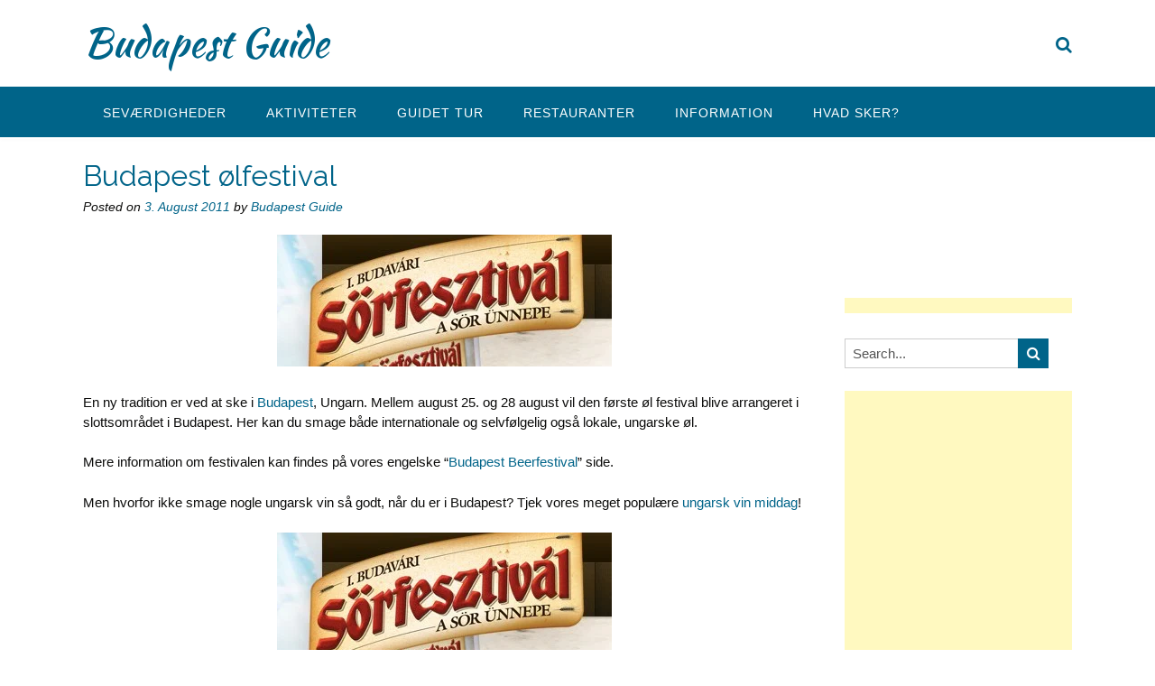

--- FILE ---
content_type: text/html; charset=UTF-8
request_url: https://www.booking.com/flexiproduct.html?product=dfl2&w=100%25&h=auto&lang=en&aid=1620771&target_aid=1620771&dest_id=-850553&dest_type=city&df_num_properties=3&fid=1768605816333&affiliate-link=widget1&
body_size: 1813
content:
<!DOCTYPE html>
<html lang="en">
<head>
    <meta charset="utf-8">
    <meta name="viewport" content="width=device-width, initial-scale=1">
    <title></title>
    <style>
        body {
            font-family: "Arial";
        }
    </style>
    <script type="text/javascript">
    window.awsWafCookieDomainList = ['booking.com'];
    window.gokuProps = {
"key":"AQIDAHjcYu/GjX+QlghicBgQ/7bFaQZ+m5FKCMDnO+vTbNg96AEO9gbUdnuqRleedIFveoKBAAAAfjB8BgkqhkiG9w0BBwagbzBtAgEAMGgGCSqGSIb3DQEHATAeBglghkgBZQMEAS4wEQQMXCicb+XDQ2DOsA5iAgEQgDtOOjvqzKqZUOOF66YElXu3pyocg5gVC0/BC8tD+g1jRYn/JwfrKMBS9Rb8m+RPFq76YP0B8+1diFDu+g==",
          "iv":"A6x+RQDD5wAAHRxi",
          "context":"blmORaHxMqpS5bR6CDbNWN31KCgz665vIsvTYoTGFpppwf0mJCJHyMlgh+RQA82uA1NFC06i2psyfvbPw1GPbl37illhtqQmbXqkTnMwsKdhoC441gM/1YkESWU+HLrc7Z3Vvrt6nCWoWCY3HMsXt0bDeTlUImJo/A6u6131y792jUm+2daNNN7okd7FVDUlYnZAazaNWIvcy5Bq6jmnK2VezM6QktEc5FYa5pFMa73eDdheu9WRNv7yI4AbQL1KjvxZp54CM9uidZeg6VQx4BHGpMd3XjY0cZLCD/NiYRv0PKpBBjfQ9ZePjpcNjRZSaGdwFrSaXdE7hPkw7D+faBQy/Hzg0k+K0tlOOfp+ryVn2r4="
};
    </script>
    <script src="https://d8c14d4960ca.337f8b16.us-east-2.token.awswaf.com/d8c14d4960ca/a18a4859af9c/f81f84a03d17/challenge.js"></script>
</head>
<body>
    <div id="challenge-container"></div>
    <script type="text/javascript">
        AwsWafIntegration.saveReferrer();
        AwsWafIntegration.checkForceRefresh().then((forceRefresh) => {
            if (forceRefresh) {
                AwsWafIntegration.forceRefreshToken().then(() => {
                    window.location.reload(true);
                });
            } else {
                AwsWafIntegration.getToken().then(() => {
                    window.location.reload(true);
                });
            }
        });
    </script>
    <noscript>
        <h1>JavaScript is disabled</h1>
        In order to continue, we need to verify that you're not a robot.
        This requires JavaScript. Enable JavaScript and then reload the page.
    </noscript>
</body>
</html>

--- FILE ---
content_type: text/html; charset=UTF-8
request_url: https://www.booking.com/flexiproduct.html?product=nsb&w=100%25&h=auto&aid=2290972&target_aid=2290972&fid=1768605816349&affiliate-link=widget1&
body_size: 1810
content:
<!DOCTYPE html>
<html lang="en">
<head>
    <meta charset="utf-8">
    <meta name="viewport" content="width=device-width, initial-scale=1">
    <title></title>
    <style>
        body {
            font-family: "Arial";
        }
    </style>
    <script type="text/javascript">
    window.awsWafCookieDomainList = ['booking.com'];
    window.gokuProps = {
"key":"AQIDAHjcYu/GjX+QlghicBgQ/7bFaQZ+m5FKCMDnO+vTbNg96AEO9gbUdnuqRleedIFveoKBAAAAfjB8BgkqhkiG9w0BBwagbzBtAgEAMGgGCSqGSIb3DQEHATAeBglghkgBZQMEAS4wEQQMXCicb+XDQ2DOsA5iAgEQgDtOOjvqzKqZUOOF66YElXu3pyocg5gVC0/BC8tD+g1jRYn/JwfrKMBS9Rb8m+RPFq76YP0B8+1diFDu+g==",
          "iv":"A6x+TQDCtQAAHZdu",
          "context":"eIeKtIAhqu6perXt7Ls6EqdGzdb0WvUtXvBHbwTg5AKUBz36JQ5zIJ26PKBPJ6KiaR0G45wjHg2JEF/cFfNj7W3Ne9pgPpqm+1zxwZlUrw7ZJlZuUNpEgBXfHJy6N2litycJNcqHJIKn/zBRgtuLNFU1wLKjR0C0OCY9PGatrAMwVQZucpyMs/S3K9HJe87HNFaeNXQlaAtfdR8S1jsvsRU2T8SmpSDzL+aPAY1Y70rFsG9MoMDzZm4DscQTUx7Es3RVIuSEksilv5sO/8eDJu3qUft3KbEMe2obQMCSMNtujYgP6jnJ/GXkiowNPtuC8Fy9QcDR2MT3XYXUn3E6RzVpuvxsyDQrmd/JRhESMcA9w84="
};
    </script>
    <script src="https://d8c14d4960ca.337f8b16.us-east-2.token.awswaf.com/d8c14d4960ca/a18a4859af9c/f81f84a03d17/challenge.js"></script>
</head>
<body>
    <div id="challenge-container"></div>
    <script type="text/javascript">
        AwsWafIntegration.saveReferrer();
        AwsWafIntegration.checkForceRefresh().then((forceRefresh) => {
            if (forceRefresh) {
                AwsWafIntegration.forceRefreshToken().then(() => {
                    window.location.reload(true);
                });
            } else {
                AwsWafIntegration.getToken().then(() => {
                    window.location.reload(true);
                });
            }
        });
    </script>
    <noscript>
        <h1>JavaScript is disabled</h1>
        In order to continue, we need to verify that you're not a robot.
        This requires JavaScript. Enable JavaScript and then reload the page.
    </noscript>
</body>
</html>

--- FILE ---
content_type: text/html; charset=utf-8
request_url: https://www.google.com/recaptcha/api2/aframe
body_size: 267
content:
<!DOCTYPE HTML><html><head><meta http-equiv="content-type" content="text/html; charset=UTF-8"></head><body><script nonce="PrXJBPE-usyS37ApWp81vA">/** Anti-fraud and anti-abuse applications only. See google.com/recaptcha */ try{var clients={'sodar':'https://pagead2.googlesyndication.com/pagead/sodar?'};window.addEventListener("message",function(a){try{if(a.source===window.parent){var b=JSON.parse(a.data);var c=clients[b['id']];if(c){var d=document.createElement('img');d.src=c+b['params']+'&rc='+(localStorage.getItem("rc::a")?sessionStorage.getItem("rc::b"):"");window.document.body.appendChild(d);sessionStorage.setItem("rc::e",parseInt(sessionStorage.getItem("rc::e")||0)+1);localStorage.setItem("rc::h",'1768605820117');}}}catch(b){}});window.parent.postMessage("_grecaptcha_ready", "*");}catch(b){}</script></body></html>

--- FILE ---
content_type: text/css
request_url: https://www.budapestungarn.dk/wp-content/themes/worldcityguides103/style.css?ver=1.1.87
body_size: 230
content:
/* 
Theme Name:		 WorldCityGuides
Theme URI:		 http://childtheme-generator.com/
Description:	 WorldCityGuides is a child theme of Panoramic, created by ChildTheme-Generator.com
Author:			 Siggi
Author URI:		 http://childtheme-generator.com/
Template:		 panoramic
Version:		 1.0.0
Text Domain:	 worldcityguides
*/


/*
    Add your custom styles here
*/